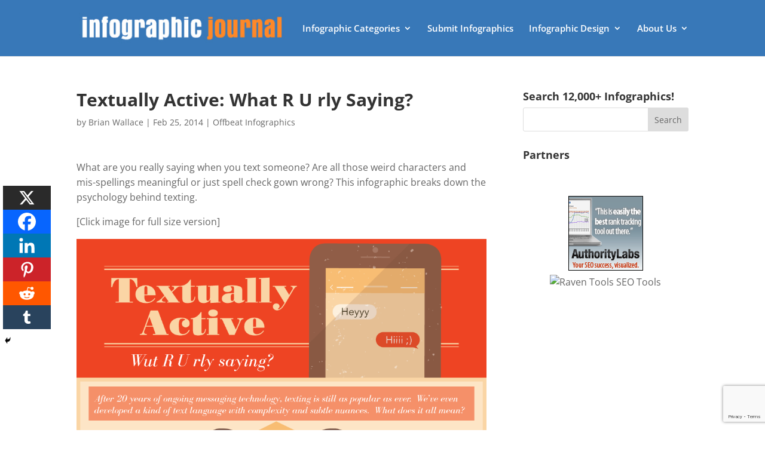

--- FILE ---
content_type: text/html; charset=utf-8
request_url: https://www.google.com/recaptcha/api2/anchor?ar=1&k=6Le4CKwbAAAAAIXNSfv0Bkpql5dWOUJY0mZTxh2n&co=aHR0cHM6Ly9pbmZvZ3JhcGhpY2pvdXJuYWwuY29tOjQ0Mw..&hl=en&v=N67nZn4AqZkNcbeMu4prBgzg&size=invisible&anchor-ms=20000&execute-ms=30000&cb=jbi9rah44ot6
body_size: 48691
content:
<!DOCTYPE HTML><html dir="ltr" lang="en"><head><meta http-equiv="Content-Type" content="text/html; charset=UTF-8">
<meta http-equiv="X-UA-Compatible" content="IE=edge">
<title>reCAPTCHA</title>
<style type="text/css">
/* cyrillic-ext */
@font-face {
  font-family: 'Roboto';
  font-style: normal;
  font-weight: 400;
  font-stretch: 100%;
  src: url(//fonts.gstatic.com/s/roboto/v48/KFO7CnqEu92Fr1ME7kSn66aGLdTylUAMa3GUBHMdazTgWw.woff2) format('woff2');
  unicode-range: U+0460-052F, U+1C80-1C8A, U+20B4, U+2DE0-2DFF, U+A640-A69F, U+FE2E-FE2F;
}
/* cyrillic */
@font-face {
  font-family: 'Roboto';
  font-style: normal;
  font-weight: 400;
  font-stretch: 100%;
  src: url(//fonts.gstatic.com/s/roboto/v48/KFO7CnqEu92Fr1ME7kSn66aGLdTylUAMa3iUBHMdazTgWw.woff2) format('woff2');
  unicode-range: U+0301, U+0400-045F, U+0490-0491, U+04B0-04B1, U+2116;
}
/* greek-ext */
@font-face {
  font-family: 'Roboto';
  font-style: normal;
  font-weight: 400;
  font-stretch: 100%;
  src: url(//fonts.gstatic.com/s/roboto/v48/KFO7CnqEu92Fr1ME7kSn66aGLdTylUAMa3CUBHMdazTgWw.woff2) format('woff2');
  unicode-range: U+1F00-1FFF;
}
/* greek */
@font-face {
  font-family: 'Roboto';
  font-style: normal;
  font-weight: 400;
  font-stretch: 100%;
  src: url(//fonts.gstatic.com/s/roboto/v48/KFO7CnqEu92Fr1ME7kSn66aGLdTylUAMa3-UBHMdazTgWw.woff2) format('woff2');
  unicode-range: U+0370-0377, U+037A-037F, U+0384-038A, U+038C, U+038E-03A1, U+03A3-03FF;
}
/* math */
@font-face {
  font-family: 'Roboto';
  font-style: normal;
  font-weight: 400;
  font-stretch: 100%;
  src: url(//fonts.gstatic.com/s/roboto/v48/KFO7CnqEu92Fr1ME7kSn66aGLdTylUAMawCUBHMdazTgWw.woff2) format('woff2');
  unicode-range: U+0302-0303, U+0305, U+0307-0308, U+0310, U+0312, U+0315, U+031A, U+0326-0327, U+032C, U+032F-0330, U+0332-0333, U+0338, U+033A, U+0346, U+034D, U+0391-03A1, U+03A3-03A9, U+03B1-03C9, U+03D1, U+03D5-03D6, U+03F0-03F1, U+03F4-03F5, U+2016-2017, U+2034-2038, U+203C, U+2040, U+2043, U+2047, U+2050, U+2057, U+205F, U+2070-2071, U+2074-208E, U+2090-209C, U+20D0-20DC, U+20E1, U+20E5-20EF, U+2100-2112, U+2114-2115, U+2117-2121, U+2123-214F, U+2190, U+2192, U+2194-21AE, U+21B0-21E5, U+21F1-21F2, U+21F4-2211, U+2213-2214, U+2216-22FF, U+2308-230B, U+2310, U+2319, U+231C-2321, U+2336-237A, U+237C, U+2395, U+239B-23B7, U+23D0, U+23DC-23E1, U+2474-2475, U+25AF, U+25B3, U+25B7, U+25BD, U+25C1, U+25CA, U+25CC, U+25FB, U+266D-266F, U+27C0-27FF, U+2900-2AFF, U+2B0E-2B11, U+2B30-2B4C, U+2BFE, U+3030, U+FF5B, U+FF5D, U+1D400-1D7FF, U+1EE00-1EEFF;
}
/* symbols */
@font-face {
  font-family: 'Roboto';
  font-style: normal;
  font-weight: 400;
  font-stretch: 100%;
  src: url(//fonts.gstatic.com/s/roboto/v48/KFO7CnqEu92Fr1ME7kSn66aGLdTylUAMaxKUBHMdazTgWw.woff2) format('woff2');
  unicode-range: U+0001-000C, U+000E-001F, U+007F-009F, U+20DD-20E0, U+20E2-20E4, U+2150-218F, U+2190, U+2192, U+2194-2199, U+21AF, U+21E6-21F0, U+21F3, U+2218-2219, U+2299, U+22C4-22C6, U+2300-243F, U+2440-244A, U+2460-24FF, U+25A0-27BF, U+2800-28FF, U+2921-2922, U+2981, U+29BF, U+29EB, U+2B00-2BFF, U+4DC0-4DFF, U+FFF9-FFFB, U+10140-1018E, U+10190-1019C, U+101A0, U+101D0-101FD, U+102E0-102FB, U+10E60-10E7E, U+1D2C0-1D2D3, U+1D2E0-1D37F, U+1F000-1F0FF, U+1F100-1F1AD, U+1F1E6-1F1FF, U+1F30D-1F30F, U+1F315, U+1F31C, U+1F31E, U+1F320-1F32C, U+1F336, U+1F378, U+1F37D, U+1F382, U+1F393-1F39F, U+1F3A7-1F3A8, U+1F3AC-1F3AF, U+1F3C2, U+1F3C4-1F3C6, U+1F3CA-1F3CE, U+1F3D4-1F3E0, U+1F3ED, U+1F3F1-1F3F3, U+1F3F5-1F3F7, U+1F408, U+1F415, U+1F41F, U+1F426, U+1F43F, U+1F441-1F442, U+1F444, U+1F446-1F449, U+1F44C-1F44E, U+1F453, U+1F46A, U+1F47D, U+1F4A3, U+1F4B0, U+1F4B3, U+1F4B9, U+1F4BB, U+1F4BF, U+1F4C8-1F4CB, U+1F4D6, U+1F4DA, U+1F4DF, U+1F4E3-1F4E6, U+1F4EA-1F4ED, U+1F4F7, U+1F4F9-1F4FB, U+1F4FD-1F4FE, U+1F503, U+1F507-1F50B, U+1F50D, U+1F512-1F513, U+1F53E-1F54A, U+1F54F-1F5FA, U+1F610, U+1F650-1F67F, U+1F687, U+1F68D, U+1F691, U+1F694, U+1F698, U+1F6AD, U+1F6B2, U+1F6B9-1F6BA, U+1F6BC, U+1F6C6-1F6CF, U+1F6D3-1F6D7, U+1F6E0-1F6EA, U+1F6F0-1F6F3, U+1F6F7-1F6FC, U+1F700-1F7FF, U+1F800-1F80B, U+1F810-1F847, U+1F850-1F859, U+1F860-1F887, U+1F890-1F8AD, U+1F8B0-1F8BB, U+1F8C0-1F8C1, U+1F900-1F90B, U+1F93B, U+1F946, U+1F984, U+1F996, U+1F9E9, U+1FA00-1FA6F, U+1FA70-1FA7C, U+1FA80-1FA89, U+1FA8F-1FAC6, U+1FACE-1FADC, U+1FADF-1FAE9, U+1FAF0-1FAF8, U+1FB00-1FBFF;
}
/* vietnamese */
@font-face {
  font-family: 'Roboto';
  font-style: normal;
  font-weight: 400;
  font-stretch: 100%;
  src: url(//fonts.gstatic.com/s/roboto/v48/KFO7CnqEu92Fr1ME7kSn66aGLdTylUAMa3OUBHMdazTgWw.woff2) format('woff2');
  unicode-range: U+0102-0103, U+0110-0111, U+0128-0129, U+0168-0169, U+01A0-01A1, U+01AF-01B0, U+0300-0301, U+0303-0304, U+0308-0309, U+0323, U+0329, U+1EA0-1EF9, U+20AB;
}
/* latin-ext */
@font-face {
  font-family: 'Roboto';
  font-style: normal;
  font-weight: 400;
  font-stretch: 100%;
  src: url(//fonts.gstatic.com/s/roboto/v48/KFO7CnqEu92Fr1ME7kSn66aGLdTylUAMa3KUBHMdazTgWw.woff2) format('woff2');
  unicode-range: U+0100-02BA, U+02BD-02C5, U+02C7-02CC, U+02CE-02D7, U+02DD-02FF, U+0304, U+0308, U+0329, U+1D00-1DBF, U+1E00-1E9F, U+1EF2-1EFF, U+2020, U+20A0-20AB, U+20AD-20C0, U+2113, U+2C60-2C7F, U+A720-A7FF;
}
/* latin */
@font-face {
  font-family: 'Roboto';
  font-style: normal;
  font-weight: 400;
  font-stretch: 100%;
  src: url(//fonts.gstatic.com/s/roboto/v48/KFO7CnqEu92Fr1ME7kSn66aGLdTylUAMa3yUBHMdazQ.woff2) format('woff2');
  unicode-range: U+0000-00FF, U+0131, U+0152-0153, U+02BB-02BC, U+02C6, U+02DA, U+02DC, U+0304, U+0308, U+0329, U+2000-206F, U+20AC, U+2122, U+2191, U+2193, U+2212, U+2215, U+FEFF, U+FFFD;
}
/* cyrillic-ext */
@font-face {
  font-family: 'Roboto';
  font-style: normal;
  font-weight: 500;
  font-stretch: 100%;
  src: url(//fonts.gstatic.com/s/roboto/v48/KFO7CnqEu92Fr1ME7kSn66aGLdTylUAMa3GUBHMdazTgWw.woff2) format('woff2');
  unicode-range: U+0460-052F, U+1C80-1C8A, U+20B4, U+2DE0-2DFF, U+A640-A69F, U+FE2E-FE2F;
}
/* cyrillic */
@font-face {
  font-family: 'Roboto';
  font-style: normal;
  font-weight: 500;
  font-stretch: 100%;
  src: url(//fonts.gstatic.com/s/roboto/v48/KFO7CnqEu92Fr1ME7kSn66aGLdTylUAMa3iUBHMdazTgWw.woff2) format('woff2');
  unicode-range: U+0301, U+0400-045F, U+0490-0491, U+04B0-04B1, U+2116;
}
/* greek-ext */
@font-face {
  font-family: 'Roboto';
  font-style: normal;
  font-weight: 500;
  font-stretch: 100%;
  src: url(//fonts.gstatic.com/s/roboto/v48/KFO7CnqEu92Fr1ME7kSn66aGLdTylUAMa3CUBHMdazTgWw.woff2) format('woff2');
  unicode-range: U+1F00-1FFF;
}
/* greek */
@font-face {
  font-family: 'Roboto';
  font-style: normal;
  font-weight: 500;
  font-stretch: 100%;
  src: url(//fonts.gstatic.com/s/roboto/v48/KFO7CnqEu92Fr1ME7kSn66aGLdTylUAMa3-UBHMdazTgWw.woff2) format('woff2');
  unicode-range: U+0370-0377, U+037A-037F, U+0384-038A, U+038C, U+038E-03A1, U+03A3-03FF;
}
/* math */
@font-face {
  font-family: 'Roboto';
  font-style: normal;
  font-weight: 500;
  font-stretch: 100%;
  src: url(//fonts.gstatic.com/s/roboto/v48/KFO7CnqEu92Fr1ME7kSn66aGLdTylUAMawCUBHMdazTgWw.woff2) format('woff2');
  unicode-range: U+0302-0303, U+0305, U+0307-0308, U+0310, U+0312, U+0315, U+031A, U+0326-0327, U+032C, U+032F-0330, U+0332-0333, U+0338, U+033A, U+0346, U+034D, U+0391-03A1, U+03A3-03A9, U+03B1-03C9, U+03D1, U+03D5-03D6, U+03F0-03F1, U+03F4-03F5, U+2016-2017, U+2034-2038, U+203C, U+2040, U+2043, U+2047, U+2050, U+2057, U+205F, U+2070-2071, U+2074-208E, U+2090-209C, U+20D0-20DC, U+20E1, U+20E5-20EF, U+2100-2112, U+2114-2115, U+2117-2121, U+2123-214F, U+2190, U+2192, U+2194-21AE, U+21B0-21E5, U+21F1-21F2, U+21F4-2211, U+2213-2214, U+2216-22FF, U+2308-230B, U+2310, U+2319, U+231C-2321, U+2336-237A, U+237C, U+2395, U+239B-23B7, U+23D0, U+23DC-23E1, U+2474-2475, U+25AF, U+25B3, U+25B7, U+25BD, U+25C1, U+25CA, U+25CC, U+25FB, U+266D-266F, U+27C0-27FF, U+2900-2AFF, U+2B0E-2B11, U+2B30-2B4C, U+2BFE, U+3030, U+FF5B, U+FF5D, U+1D400-1D7FF, U+1EE00-1EEFF;
}
/* symbols */
@font-face {
  font-family: 'Roboto';
  font-style: normal;
  font-weight: 500;
  font-stretch: 100%;
  src: url(//fonts.gstatic.com/s/roboto/v48/KFO7CnqEu92Fr1ME7kSn66aGLdTylUAMaxKUBHMdazTgWw.woff2) format('woff2');
  unicode-range: U+0001-000C, U+000E-001F, U+007F-009F, U+20DD-20E0, U+20E2-20E4, U+2150-218F, U+2190, U+2192, U+2194-2199, U+21AF, U+21E6-21F0, U+21F3, U+2218-2219, U+2299, U+22C4-22C6, U+2300-243F, U+2440-244A, U+2460-24FF, U+25A0-27BF, U+2800-28FF, U+2921-2922, U+2981, U+29BF, U+29EB, U+2B00-2BFF, U+4DC0-4DFF, U+FFF9-FFFB, U+10140-1018E, U+10190-1019C, U+101A0, U+101D0-101FD, U+102E0-102FB, U+10E60-10E7E, U+1D2C0-1D2D3, U+1D2E0-1D37F, U+1F000-1F0FF, U+1F100-1F1AD, U+1F1E6-1F1FF, U+1F30D-1F30F, U+1F315, U+1F31C, U+1F31E, U+1F320-1F32C, U+1F336, U+1F378, U+1F37D, U+1F382, U+1F393-1F39F, U+1F3A7-1F3A8, U+1F3AC-1F3AF, U+1F3C2, U+1F3C4-1F3C6, U+1F3CA-1F3CE, U+1F3D4-1F3E0, U+1F3ED, U+1F3F1-1F3F3, U+1F3F5-1F3F7, U+1F408, U+1F415, U+1F41F, U+1F426, U+1F43F, U+1F441-1F442, U+1F444, U+1F446-1F449, U+1F44C-1F44E, U+1F453, U+1F46A, U+1F47D, U+1F4A3, U+1F4B0, U+1F4B3, U+1F4B9, U+1F4BB, U+1F4BF, U+1F4C8-1F4CB, U+1F4D6, U+1F4DA, U+1F4DF, U+1F4E3-1F4E6, U+1F4EA-1F4ED, U+1F4F7, U+1F4F9-1F4FB, U+1F4FD-1F4FE, U+1F503, U+1F507-1F50B, U+1F50D, U+1F512-1F513, U+1F53E-1F54A, U+1F54F-1F5FA, U+1F610, U+1F650-1F67F, U+1F687, U+1F68D, U+1F691, U+1F694, U+1F698, U+1F6AD, U+1F6B2, U+1F6B9-1F6BA, U+1F6BC, U+1F6C6-1F6CF, U+1F6D3-1F6D7, U+1F6E0-1F6EA, U+1F6F0-1F6F3, U+1F6F7-1F6FC, U+1F700-1F7FF, U+1F800-1F80B, U+1F810-1F847, U+1F850-1F859, U+1F860-1F887, U+1F890-1F8AD, U+1F8B0-1F8BB, U+1F8C0-1F8C1, U+1F900-1F90B, U+1F93B, U+1F946, U+1F984, U+1F996, U+1F9E9, U+1FA00-1FA6F, U+1FA70-1FA7C, U+1FA80-1FA89, U+1FA8F-1FAC6, U+1FACE-1FADC, U+1FADF-1FAE9, U+1FAF0-1FAF8, U+1FB00-1FBFF;
}
/* vietnamese */
@font-face {
  font-family: 'Roboto';
  font-style: normal;
  font-weight: 500;
  font-stretch: 100%;
  src: url(//fonts.gstatic.com/s/roboto/v48/KFO7CnqEu92Fr1ME7kSn66aGLdTylUAMa3OUBHMdazTgWw.woff2) format('woff2');
  unicode-range: U+0102-0103, U+0110-0111, U+0128-0129, U+0168-0169, U+01A0-01A1, U+01AF-01B0, U+0300-0301, U+0303-0304, U+0308-0309, U+0323, U+0329, U+1EA0-1EF9, U+20AB;
}
/* latin-ext */
@font-face {
  font-family: 'Roboto';
  font-style: normal;
  font-weight: 500;
  font-stretch: 100%;
  src: url(//fonts.gstatic.com/s/roboto/v48/KFO7CnqEu92Fr1ME7kSn66aGLdTylUAMa3KUBHMdazTgWw.woff2) format('woff2');
  unicode-range: U+0100-02BA, U+02BD-02C5, U+02C7-02CC, U+02CE-02D7, U+02DD-02FF, U+0304, U+0308, U+0329, U+1D00-1DBF, U+1E00-1E9F, U+1EF2-1EFF, U+2020, U+20A0-20AB, U+20AD-20C0, U+2113, U+2C60-2C7F, U+A720-A7FF;
}
/* latin */
@font-face {
  font-family: 'Roboto';
  font-style: normal;
  font-weight: 500;
  font-stretch: 100%;
  src: url(//fonts.gstatic.com/s/roboto/v48/KFO7CnqEu92Fr1ME7kSn66aGLdTylUAMa3yUBHMdazQ.woff2) format('woff2');
  unicode-range: U+0000-00FF, U+0131, U+0152-0153, U+02BB-02BC, U+02C6, U+02DA, U+02DC, U+0304, U+0308, U+0329, U+2000-206F, U+20AC, U+2122, U+2191, U+2193, U+2212, U+2215, U+FEFF, U+FFFD;
}
/* cyrillic-ext */
@font-face {
  font-family: 'Roboto';
  font-style: normal;
  font-weight: 900;
  font-stretch: 100%;
  src: url(//fonts.gstatic.com/s/roboto/v48/KFO7CnqEu92Fr1ME7kSn66aGLdTylUAMa3GUBHMdazTgWw.woff2) format('woff2');
  unicode-range: U+0460-052F, U+1C80-1C8A, U+20B4, U+2DE0-2DFF, U+A640-A69F, U+FE2E-FE2F;
}
/* cyrillic */
@font-face {
  font-family: 'Roboto';
  font-style: normal;
  font-weight: 900;
  font-stretch: 100%;
  src: url(//fonts.gstatic.com/s/roboto/v48/KFO7CnqEu92Fr1ME7kSn66aGLdTylUAMa3iUBHMdazTgWw.woff2) format('woff2');
  unicode-range: U+0301, U+0400-045F, U+0490-0491, U+04B0-04B1, U+2116;
}
/* greek-ext */
@font-face {
  font-family: 'Roboto';
  font-style: normal;
  font-weight: 900;
  font-stretch: 100%;
  src: url(//fonts.gstatic.com/s/roboto/v48/KFO7CnqEu92Fr1ME7kSn66aGLdTylUAMa3CUBHMdazTgWw.woff2) format('woff2');
  unicode-range: U+1F00-1FFF;
}
/* greek */
@font-face {
  font-family: 'Roboto';
  font-style: normal;
  font-weight: 900;
  font-stretch: 100%;
  src: url(//fonts.gstatic.com/s/roboto/v48/KFO7CnqEu92Fr1ME7kSn66aGLdTylUAMa3-UBHMdazTgWw.woff2) format('woff2');
  unicode-range: U+0370-0377, U+037A-037F, U+0384-038A, U+038C, U+038E-03A1, U+03A3-03FF;
}
/* math */
@font-face {
  font-family: 'Roboto';
  font-style: normal;
  font-weight: 900;
  font-stretch: 100%;
  src: url(//fonts.gstatic.com/s/roboto/v48/KFO7CnqEu92Fr1ME7kSn66aGLdTylUAMawCUBHMdazTgWw.woff2) format('woff2');
  unicode-range: U+0302-0303, U+0305, U+0307-0308, U+0310, U+0312, U+0315, U+031A, U+0326-0327, U+032C, U+032F-0330, U+0332-0333, U+0338, U+033A, U+0346, U+034D, U+0391-03A1, U+03A3-03A9, U+03B1-03C9, U+03D1, U+03D5-03D6, U+03F0-03F1, U+03F4-03F5, U+2016-2017, U+2034-2038, U+203C, U+2040, U+2043, U+2047, U+2050, U+2057, U+205F, U+2070-2071, U+2074-208E, U+2090-209C, U+20D0-20DC, U+20E1, U+20E5-20EF, U+2100-2112, U+2114-2115, U+2117-2121, U+2123-214F, U+2190, U+2192, U+2194-21AE, U+21B0-21E5, U+21F1-21F2, U+21F4-2211, U+2213-2214, U+2216-22FF, U+2308-230B, U+2310, U+2319, U+231C-2321, U+2336-237A, U+237C, U+2395, U+239B-23B7, U+23D0, U+23DC-23E1, U+2474-2475, U+25AF, U+25B3, U+25B7, U+25BD, U+25C1, U+25CA, U+25CC, U+25FB, U+266D-266F, U+27C0-27FF, U+2900-2AFF, U+2B0E-2B11, U+2B30-2B4C, U+2BFE, U+3030, U+FF5B, U+FF5D, U+1D400-1D7FF, U+1EE00-1EEFF;
}
/* symbols */
@font-face {
  font-family: 'Roboto';
  font-style: normal;
  font-weight: 900;
  font-stretch: 100%;
  src: url(//fonts.gstatic.com/s/roboto/v48/KFO7CnqEu92Fr1ME7kSn66aGLdTylUAMaxKUBHMdazTgWw.woff2) format('woff2');
  unicode-range: U+0001-000C, U+000E-001F, U+007F-009F, U+20DD-20E0, U+20E2-20E4, U+2150-218F, U+2190, U+2192, U+2194-2199, U+21AF, U+21E6-21F0, U+21F3, U+2218-2219, U+2299, U+22C4-22C6, U+2300-243F, U+2440-244A, U+2460-24FF, U+25A0-27BF, U+2800-28FF, U+2921-2922, U+2981, U+29BF, U+29EB, U+2B00-2BFF, U+4DC0-4DFF, U+FFF9-FFFB, U+10140-1018E, U+10190-1019C, U+101A0, U+101D0-101FD, U+102E0-102FB, U+10E60-10E7E, U+1D2C0-1D2D3, U+1D2E0-1D37F, U+1F000-1F0FF, U+1F100-1F1AD, U+1F1E6-1F1FF, U+1F30D-1F30F, U+1F315, U+1F31C, U+1F31E, U+1F320-1F32C, U+1F336, U+1F378, U+1F37D, U+1F382, U+1F393-1F39F, U+1F3A7-1F3A8, U+1F3AC-1F3AF, U+1F3C2, U+1F3C4-1F3C6, U+1F3CA-1F3CE, U+1F3D4-1F3E0, U+1F3ED, U+1F3F1-1F3F3, U+1F3F5-1F3F7, U+1F408, U+1F415, U+1F41F, U+1F426, U+1F43F, U+1F441-1F442, U+1F444, U+1F446-1F449, U+1F44C-1F44E, U+1F453, U+1F46A, U+1F47D, U+1F4A3, U+1F4B0, U+1F4B3, U+1F4B9, U+1F4BB, U+1F4BF, U+1F4C8-1F4CB, U+1F4D6, U+1F4DA, U+1F4DF, U+1F4E3-1F4E6, U+1F4EA-1F4ED, U+1F4F7, U+1F4F9-1F4FB, U+1F4FD-1F4FE, U+1F503, U+1F507-1F50B, U+1F50D, U+1F512-1F513, U+1F53E-1F54A, U+1F54F-1F5FA, U+1F610, U+1F650-1F67F, U+1F687, U+1F68D, U+1F691, U+1F694, U+1F698, U+1F6AD, U+1F6B2, U+1F6B9-1F6BA, U+1F6BC, U+1F6C6-1F6CF, U+1F6D3-1F6D7, U+1F6E0-1F6EA, U+1F6F0-1F6F3, U+1F6F7-1F6FC, U+1F700-1F7FF, U+1F800-1F80B, U+1F810-1F847, U+1F850-1F859, U+1F860-1F887, U+1F890-1F8AD, U+1F8B0-1F8BB, U+1F8C0-1F8C1, U+1F900-1F90B, U+1F93B, U+1F946, U+1F984, U+1F996, U+1F9E9, U+1FA00-1FA6F, U+1FA70-1FA7C, U+1FA80-1FA89, U+1FA8F-1FAC6, U+1FACE-1FADC, U+1FADF-1FAE9, U+1FAF0-1FAF8, U+1FB00-1FBFF;
}
/* vietnamese */
@font-face {
  font-family: 'Roboto';
  font-style: normal;
  font-weight: 900;
  font-stretch: 100%;
  src: url(//fonts.gstatic.com/s/roboto/v48/KFO7CnqEu92Fr1ME7kSn66aGLdTylUAMa3OUBHMdazTgWw.woff2) format('woff2');
  unicode-range: U+0102-0103, U+0110-0111, U+0128-0129, U+0168-0169, U+01A0-01A1, U+01AF-01B0, U+0300-0301, U+0303-0304, U+0308-0309, U+0323, U+0329, U+1EA0-1EF9, U+20AB;
}
/* latin-ext */
@font-face {
  font-family: 'Roboto';
  font-style: normal;
  font-weight: 900;
  font-stretch: 100%;
  src: url(//fonts.gstatic.com/s/roboto/v48/KFO7CnqEu92Fr1ME7kSn66aGLdTylUAMa3KUBHMdazTgWw.woff2) format('woff2');
  unicode-range: U+0100-02BA, U+02BD-02C5, U+02C7-02CC, U+02CE-02D7, U+02DD-02FF, U+0304, U+0308, U+0329, U+1D00-1DBF, U+1E00-1E9F, U+1EF2-1EFF, U+2020, U+20A0-20AB, U+20AD-20C0, U+2113, U+2C60-2C7F, U+A720-A7FF;
}
/* latin */
@font-face {
  font-family: 'Roboto';
  font-style: normal;
  font-weight: 900;
  font-stretch: 100%;
  src: url(//fonts.gstatic.com/s/roboto/v48/KFO7CnqEu92Fr1ME7kSn66aGLdTylUAMa3yUBHMdazQ.woff2) format('woff2');
  unicode-range: U+0000-00FF, U+0131, U+0152-0153, U+02BB-02BC, U+02C6, U+02DA, U+02DC, U+0304, U+0308, U+0329, U+2000-206F, U+20AC, U+2122, U+2191, U+2193, U+2212, U+2215, U+FEFF, U+FFFD;
}

</style>
<link rel="stylesheet" type="text/css" href="https://www.gstatic.com/recaptcha/releases/N67nZn4AqZkNcbeMu4prBgzg/styles__ltr.css">
<script nonce="14bIFnecYnnir5wrgLlxpA" type="text/javascript">window['__recaptcha_api'] = 'https://www.google.com/recaptcha/api2/';</script>
<script type="text/javascript" src="https://www.gstatic.com/recaptcha/releases/N67nZn4AqZkNcbeMu4prBgzg/recaptcha__en.js" nonce="14bIFnecYnnir5wrgLlxpA">
      
    </script></head>
<body><div id="rc-anchor-alert" class="rc-anchor-alert"></div>
<input type="hidden" id="recaptcha-token" value="[base64]">
<script type="text/javascript" nonce="14bIFnecYnnir5wrgLlxpA">
      recaptcha.anchor.Main.init("[\x22ainput\x22,[\x22bgdata\x22,\x22\x22,\[base64]/[base64]/[base64]/[base64]/[base64]/UltsKytdPUU6KEU8MjA0OD9SW2wrK109RT4+NnwxOTI6KChFJjY0NTEyKT09NTUyOTYmJk0rMTxjLmxlbmd0aCYmKGMuY2hhckNvZGVBdChNKzEpJjY0NTEyKT09NTYzMjA/[base64]/[base64]/[base64]/[base64]/[base64]/[base64]/[base64]\x22,\[base64]\\u003d\\u003d\x22,\x22wo07JsK6cVIdEMKeQMO5woYnXsK+Qh3CicKdwrTDrMOaJ8O5QQTDm8Kmw5rCsSXDscKmw4dhw4o/woHDmsKfw4wXLD8BeMKfw54Uw6/ClAMYwr44Q8Ofw68YwqwlLMOUWcKUw7bDoMKWUMKmwrABw4PDgcK9MjczL8K5IhLCj8O8wrp1w55FwrQkwq7DrsOIa8KXw5DCn8Kbwq0xYWTDkcKNw4fCq8KMFB9Ww7DDocKHLUHCrMOWwobDvcOpw5XCksOuw40tw6/[base64]/DoMOHwrwSWRLDhhwMIcOwSsO4w68TwrrCpsOxK8ORw67DgWbDsS/ColbCtEDDvsKSBEnDkwpnHkDChsOnwpDDh8Klwq/Ck8OdwprDkDtHeCxDwrHDrxljSWoSGWEpUsOawrzClREzwo/Dnz1kwopHRMKcHsOrwqXCgsODRgnDm8KXEVIqwpfDicOHYgkFw49Jc8Oqwp3Dv8O5wqc7w6lrw5/Cl8KbGsO0K20yLcOkwpwzwrDCucKfXMOXwrfDjlbDtsK7ccKYUcK0w4pLw4XDhRB6w5LDnsO1w5fDklHCkMOddsK6MX9UMwI/ZxNGw4toc8KpIMO2w4DCl8O7w7PDqwvDhMKuAlnCmkLCtsO5wp50GwcKwr10w75ow43CscOkw5DDu8KZQ8OiE3U+w4gQwrZYwo4Nw7/DucOxbRzCkcKnfmnCqibDswrDkMOlwqLCsMOMe8KyR8Orw68pP8OtIcKAw4MUfmbDo0bDn8Ojw53DulgCN8Khw6wGQ3IDXzMTw7HCq1jCg2IwPmfDqULCj8KVw4vDhcOGw63Ci3hlwo7DikHDocOcw57DvnVKw59YIsOow4jCl0kQwp/DtMKKw75jwofDrk/Dtk3DuF/CmsOfwo/[base64]/Dt0hww4M7w4MQJ8Kew7IQw7pKw6/[base64]/Ci2PDnxAGw7wJNMOXFsKSEDTDviHDmcOnwqTDvcKtSikWbFhmw6Axw40LwrLDrMOxNk7CpsKAw5NvNAtkw4h2w7DCrsKuw5MaIcOHwqDDhCDDnCZuJ8Oqwr5zUMKNS2XDnsKowoVfwoXClsK2bxDDhsO/w5xaw4g9wp/CkR8cUcKrJQNBfmrCtcKfDR8AwrDDgsKeCMOTw7/Cvz4INcKAV8Kzw4/CpEYkYlrCohJ2TMKIP8Krw714BQXCiMOLS340ZhUrdD1LMcOSPGbDlDbDtUBywqHDlnYsw55dwqPCqXrDrTNbKSLDocOsZDHDk3stw73DhnjCqcOuT8KwDSMkwq3CmF/DoUkFwqLDvMOdLMOWFMOVwrXDocOpJxFDM0rCn8OoHCzDtsKfEcKkXsKVV3/CuV5mwrzDhS/ChH/[base64]/CuxTCksOYw5/DiiTDscOEw7lHVznCnklKPnTCucKqX0BKw5DCgcKMdndOYcKham/Dt8K1bk7DnMKcw5h+B0xfPcOsM8K/Az9RHWDCgnDCpCw4w5XDrsKkwol+eSvCqXxeHMK/[base64]/[base64]/CmMOww7PDqj4qeEc9F8KxwpYTwrZMw6PDoEs1Bw/DkT3DmMK8GCTDlMKww6Uzw5JUw5Urw4McA8KTUEMELsODwqrCszUDw6HDqsOLwoltcMKyF8OHw55TwpLCgBHCvMK2w7bCqcOlwrlGw7HDqMOibzh3w4HDn8OAwottcsKPTx0ww5Usb2TDlsKRwpRdQMK4USdTw7HDuXN/[base64]/GTzDpUVaw4EYwpPCu8KIw5zCszNwG8KQwqvCpMKkOcOWLsO7w4RGwrvCisOmTMOnQMK2RsK2czzCtTAOw57Dk8Kqw57DqBvCgsOyw4NyClTDhE5rwqVVe0XCigDDrcKlQwF0CMKQCcKAw4zDolh3wq/Cry7Dgl/DjsOWw5hxLGPDr8Opajojw7c/woQfwq7CkMOeWlk8wqTCs8Kjw5AtT37DlMOOw5DCm2Qww6DDp8KLExdBe8ONFsOOw5vDsijDjsO0wr3CkcOABMOQGcKgX8KOw4/CuVDDv2xawqbCp0RMAA5+wqcgRG0gwrHCn0nDtMKADsOcbMOcX8OmwofCsMO9RMOfwqTCrsOSXcOjw5LDo8KLLxzDqzbDr1vDuAlkVFcCwpLDlxDDp8OPwr/DrsK2wrdhPMOQwpdMTG5XwpZ3w55zwqHDmEYWwo/ClBRSQcO5wozCjsODb0/CjMO7L8OfXcKONwguXW7Cr8OrRMKBwopWw6rClR9Qwpkzw5TDgsKVS2drcTAdwqbDjiDCoUXCklvDmcOiMcKQw4DDjX3DvMKwRU/DlyNWw6ZgX8K+wpHDvMOCAcO2w7HCoMKfI3vCgSPCvjDCvDHDiC8xwo8gZcKmdsO+w6g8c8KVwrzCvsK8w5QRFHTDksKHHGplJcONecOJWD/Dg0vCs8OMw6wlBkDCuClQwpAWP8Kwamddw6XCsMOrB8KowqbDkycCDMKAcFw3V8KRcBDDgcKHaVrDiMKlwqFcZMK5w7XDu8KnIyRUPxvDvwosS8KdMz/CrMOdw6DCqsOKMcO3w7R1UMOIS8KTdEUsKgbDqyB5w6sMwqbDqcOUUsOEU8ODAmRkdEXCizwiw7XCr0fCqX9mbkMow6NGW8K5w5cDXQbCuMOVQcKhCcOhOcKMWF9pZCvDl2HDi8OsQsKsWMOkw4vCoE3CiMKnWncdVWzDnMKQdSpRI24QZMK3woPDt0zCgj/Clk1uwpEBw6bDhinDmmpIXcOxwqvDtmPDkcOHAyvCoX5ow6nDoMKGwpBCwrcuQcO9wqvCjcKtHjx7UB/CqAE8wpQmwrpVRcKYw4vDj8O4w40Awqh1cXsQVR/DksOpP0fDqcObc8KkSznCn8KZw6TDm8O0E8KSwoc6flFJworDpsOaAVDCoMO8w7/CvMOzwpsnN8KnTn8BPmlfFcObVMKTbsOURSDCkhHDpsOAwr1HWnvDtMOGw5bCpDtfUcOYwoBew7VTw44fwqPCsk0GWQjCjkvDqMOeeMO9wp5wwoXDpcO0wpTCi8OdEl9tRHfDkgItwo/[base64]/wp7Cnz7Cvn0Ww6HDhh0kwoRjSQrCpcKKwrXDgmnCj0vCusK2wqhdwqU2wrYcwqsuw4XDmy4SNMOJSsONw6LCoy9Lw5kiwpgPMsK6wq3DlG/DhMKFFsOVbMORwpjDrU7Cvi5IwrrCosO8w6EmwrZqw7/CjMOSbQDDgmhqH07Cly7CsQzDsRlOOTjCusKEdxpGwrLDmh/[base64]/dcOKIgvDpQMMwq7CiXLCisOVw5zCjGVfFjDCt8KHw4BNVsOUwpJNwr/Cr2DDgA1Qw48lw6B/wqXCuS1Uw5AiDcKfYzlMfiXDusOFORjCnsOlwq9mw5Vzw73DtMOGw5MdSMO+w4IseQ/Dn8KSw7QVwqQlNcOgwotCMcKHwpfCmkXDrjTCscOdwqtwd306w5AlbMOhNiIhwrVUTcKPwozCiT9VEcKFGMOoZMK2TcO/CAXDuGHDoMKPVMKiNEFEw4JfHz/[base64]/FRPDvsOnDcOQGMKLwpfCszJ1XMKswrt0w5bCnyBkd8ORwoAvwoXDoMK9w7J8wqI9IUhtw44pPiLDrMK7w4k9w4zDoAIMw6oaUQ9PW3DCghllwqbDlcKUd8KaCMOJVlTCjsKKwrTDpsO/w6gfwo5dE3/CohDDok5awofDozg+KVzCrkVNaUArwpPDjcOsw6drw5bDlsOOAsOfRcK4AsKlZmwJwqnCgjPCigvCpw/CjEXDusKOKMKQAWlmXhJuFMOewpBZw6plTMKEwpDDuHM7WTsTw7bDixwSXz7CszJmwq7Cgxc0MMK5a8KqwpDDilFAwrwKw4/CkMKIwpLCuzU1w59Uw4lDwofDozx+w7oHQwIQwrcUNMOsw6XCr3NNw6QwDMKFwpXDl8OXwrTDpmBebmhWSAfCmsOjTDjDti9nfsO4eMOlwqszwo7Ci8OuWWA5b8KRXcOzRsOqw5INwrDDvsK4OcK2NcObw4RvUGZbw5s8wptXdSIDO1/CscK5N2jDlMK0wr3CqxfDnsKPwpbDshk7fjAGw6PDu8ONKUcfwqJeCAIxWRPDnhR/[base64]/DtxdMb3fCqsOqwq3CjsKMwqtLK8OsQEzDrFvDnkUOw5kJcMKvWCFWwqsjwr/[base64]/wpPDmgjDn8O1PjPCllUsexHCoMOiacKIw4cTw7rDqsOcw4vDhsKnR8Kawodww7XDpy/DtMO1w5DDtMKawoQ1wqpSZ2kTwrQYMMOOOMOHwr0/[base64]/Dt8OnNQ8Jwok4wpxqRBLDuz7DrMK6w4skw4rDoUMcw6o1wplyOWLCo8KLwp8bwowNwopVw4hMw5hmw7E4awA1wq3CjC/DmMOawpDDj0kAIcO1w4/DicKzbE8WSW/Cg8K/PXTDj8OxXMKtwqrCoyclHcK3wrp8CMK/w7J3dMKmCcK1XlVzwo/Dk8OSwrbCjV8BwoBbwrPCvRrDs8KcR0Fow5N/wrxTHRPDkMOyU2jDj2gTwppPwq0AR8OsESdMw7PDtcKqL8Kkw5Rmw7VmbC8MfTDCsGYkHsOgWArDm8OEQMKjCnQNdMOqNsOow7/CmhvDlcOiwpkrw6hPMhlEw5zCrG4XFsOSw7cfwqvCicOeIXAsw5rDmGx5wr3DmTtxPVHChGrDmsOMVkIWw4DDosOyw4MEwoXDmUbCvk7Cj3/Cp3wHZyLDmMKow617NMKZGiZtw6wyw5s2wqfDqC00HsOlw6nDpsK0wqzDhMKII8KUG8OUAcOcRcK+HMKZw7/[base64]/CuQ0fw4gIw4DDvMKpw5rChMKJw6fColDCv8KkXlbCjcOMeMKKwrQlEcKpc8O8w5EJw6slLznDkQrDiHMGbMKKWGXCug/DgVVcey5Ww4EGwoxowoIMw7PDjkDDusK1w74tUsKDfkLCpSkrwqbDgMO8fEZXScOWHMOGTkjDmMKICABEw7sbEMKKTsKQGl88EsK4w5bCkVFTwrd6wr3CjGrDoiXChxZVQFrCk8KRw6LDssKTNV7CsMOpEhQnJCEjw7fCvcKAXcKDDT/CscOsSilEQSUaw7w6f8KTwobCssOdwoV+RMO/[base64]/[base64]/w6VjYSkuwp4belrDmSrDt8O1w7rDlsKfwowywo5ow7pwccObwoYrwq/Dv8K5w69Yw5DCmcK7BcOcX8OfXcK3Fit4woIzw6ckDcKbwp99bA3DnMOmDcOLeVXCnsOmwoHCkXzCrMKLw781wr5nwodsw77Cmys3BsKJf0tSM8K4w5pWHwJBwrvCoBbCkwVkwqHDqU3Crg/Co0FfwqELwoDDrjpOKHDDuFXCs8KPw79Zw5FjMMKOw6rDvCDDjMOfw4UEw7LCksK/wrPCvBrCq8Oyw6ZLYMOCVwfCh8Ohw7x/[base64]/DqCfDsQPCqzvCiW3DoB0AwrjDtsOPRsKgwr4XwoR8wpTCgMK2EGd9Ki8dwr/DpcKDwpIgwpnCtybCsEAsHm7Ch8KBGjzDoMKLIGzDuMKGTFXChGnDlsKXMX7Dih/DjcOgwoEvLcO3IHNtw6VRwr/[base64]/[base64]/Dg8OjwrDDpTssAcOnwovCqsKKw6Mgw6Rqw6MswpPDpsOmYcOIP8OCw4QQwr8SAsKIKmkdw6fCtTsFwqTCqDZAwqLDilfChXYRw7TDsMKhwqZPHQ/Dq8OgwpktD8OBc8O/w4ZUE8OkMhAbU3DDpsOPcMOdO8KpGANfdMK7M8KaWU1KLmnDgMO6w4ZsYsOERRM8Qnd5w4zCjsOyckvDki3DkwHDsT/CmsKBw5EsacO9wp/CiRLCt8OpTQbDm3kFFiB8TcK5QMK+Bx/[base64]/CsigPAgd8LMKnGj3CvsKRUXzDscKow67CocKnw4bCsMKGUsKvw7/Co8OUf8KWA8K+woUQUUzCpU0ScsO5w5/[base64]/Dp2tCwrDCqiAUw7rDlMK+w7PDozHCpcO2w4l/wpvDgXTCmsK7LVw8w5rDlGrDgsKrdcKGeMOqMSLCslF0RsKxdcO3WErCvMODw7xnCnrDlRopRsOHw7DDisKFPMOaEsOKCMKaw7vCinTDuCnDncKgQMKnwpdgwpbDngo6YE/DvQ3Cg1BVXEZjwpjDn3TCicOMFBPDhsKNW8KddMKCYXbChcK/wrLDlsKmFWDClWPDvE0tw4LCo8KLw7TCscKXwplYGSvChsK6wodTNsO9w6HDiS/CusOmwoPCknlwTcOdwrkzEsK+wqPCs3hvHVDDs1A5w7fDgcOIw5QqcgnCvlJTw4LCu3EnJmXDuWVKe8OswrxGUcOWdRpsw5TCusKww7rDgsO5w7/[base64]/DoEvClC/DvcKmZGIww5/CuMOtUzbDvcOTQ8OXwp47csOVw4ktSHNfeRQewq3Cm8Ovc8KLw4PDv8OYW8Osw4JLCcOZIkDCjU/Dvi/CrMONwojCoCgAwoxdD8OAbMK/FsOCQ8KaRQ/DqcOvwqQCPCjDgQ9Pw7PCrg4gwqt7fSRWw5IGwoZ1wqvCqMOfUsKQThgxw5gDBsK6wqzCkMOaa0XCmD4Iw5oDwpzDncOvMi/CksO6QQXDqMKswoPDtsK/[base64]/[base64]/woNfw63CscOfP3oGOsKoBcO5wrXCilHCv8KWw4jCpMOxNsO6wo3Dn8KrPjHCvsKcIcKTwpYlK0IAXMO/w6RjAMO8wrDDpCjDjcKubDLDuErCu8KcI8K0w5XDosKMw69Dw4Ajw7N3w5pUwqrCmHUMw73CmcOAVX55w74dwrs8w7ULw4UgFcKEwr3CrgdjJMKSBsO7w4zDg8KJFw/CpF3CrcKZGsKnWmPCvMO/w4rDtMOQZnvDtEcfwpsxw4jCgFBSwo1tGwDDkcKjO8OUwoXCqQMWwqIbCRHCpA/[base64]/ChmXCmX1aEsK3fsOnAm5SLhHCkXFmw6AVwoLDvEkqwq1uw4p5QBLCrcK3w5rDpsKTb8OiOcKNdkzDr0rDhmHCi8KnEVfCgsKwKjc+wrvCszDCtcKuwoHDoCzCi2YBwqJGbsKbVwoaw4AUFRzCrsKZwrBLw745Ui/Dl2g7wpoMwrLCt23CpcKZwoVxCUbCtCDChcOyU8OEw7Z2wroAF8OKwqbDmHLDoUHDtsKJdMOocljDoEkmDMOZGyQ+w4LDqcOPXjLCrsKLw6cbHzTDu8K/wqPDp8OQwpQPBWjCjlTCjsK7EGJrSsONDsKfw7zCqcKwRA8jwoYcw4/ChcOIRsKVXcK/[base64]/I8OuAcKqw6BmGlvCj3R1NsOUw6twwoLDs2rCiGbDi8Onw4DDk2jCmMK1wp/DssKCQ2JzOMOew4nDrsOnF2jDtnHDpMKRVV/DqMK3TMOEw6TDjFvCjcKpwrLCtQ0jw5w/w7vDk8OVwonCrDZTIT7Ci33DpcKQecKTEAdpEiYfXsKLw5R6wpXCpmEPw6dPwoIRb1Jzw51zRl7Cmj/[base64]/w47Dv8Kdw4/ClMOEwoHCssO4dU/Dp8OTLsOhwpLCsEVxH8OjwpzCrcO/[base64]/DssOAw63Djy3DmMOqASrDiMKTI8KJFsKVwr7CplfDosKpw6vDrA3Do8OxwprCq8Ojw4Rcw74nbsKueQ3CgsOGwpjCk0XClsO/w4nDhCc0HsOpw5zDgynCmiPCksKQLBTDoSDDjMKNH2zClkM2bsKYwpHCmRUyfAvCgMKEw6MzZlQ8wrTDpCTDi2pdJ3dIw43Cgyk8RmBtFyjCk0RBw6zDrE/[base64]/wrLDqsKXwqYPYVIAZW8aw4zCkQoEEcObTF/Dp8KbdGzDk3LCuMOUwqZ8wqTDg8O7woM6W8K8w6IZw43Cs2PCkMO/wooRacO8YgPDpMOySQBNwqBLWzLDqcKUw6vDmsOzwqgbb8K9PCt2w54Owqg1w67DjHkmbcO/w47CpcO6w4PClcORwq3DrR0ewozDlsOdw6haV8K+wodRwo/[base64]/wpV+UcOuCcOPbcKLw6ReABITcsK2W8Ozw7TCnWpUeX3DucOEZyxJRMOrVcOID011B8KAwrh7wrVSNmPCmWwLwpbDmDFMWhJHw4/DssKZwo8sKGDDo8K+wo8RSRd5w6APwo9TIcKQTw7CvMOPwpnCtzk5CMOTwqM6wq0we8KTA8OtwpB5VEImBcKwwrzCqi/Cji4VwpFYw7LCmcKdwqdsRBTCpndZwpE0w7PDiMO7U2Ayw67CgEMYWzEow4DCncKaNsODwpXDhsK1wqPCrMK7wrwDwpZXLABmQ8OdwoHDuQcRw7DDt8KHTcKcw4rDmMKSwoLCscKqwp/DrcK6w7jCjBbDlk7Cg8KSwptZX8OQwoNvEjzDlRQhJAnCvsOjQcKWDsOvw7fDk2NMX8OsNHjDscOvfsO6wo80woV4wo4kDcODwpcMbsOPSGhsw6hOwqbDpBXDjhoTFnjCikDDthVMw6Q7w7rCi142w5/[base64]/J0ciY1TChMO9w5QkwqMFwq4hPMK0wozDlDxBwq4+OW5XwrdHwrpOAMKlMMODw4bCrsOAw7JLwoTCpcOxwrXCrsOodS7DoC3DvQkhUhV5CGXDpcOIYsKwW8KbAcO6M8KyYcOuGsKuw4vDhFFyUcKfR0s+w5TCoR/CtMKqwrnClj/DhTV+w6ACwozCoGQywp7Cv8KhwrHDhknDpF7DtBfCmUk/w5HCkk0QL8K0XjPDisOZL8KHw7TCuCo9c8KZEkLCj2XCuxEYw49Dw6LCsgXDpV7Drk/[base64]/wqE9wpNNfsOAw5tPK11zDCXDqmnCq8OCw6PChB3DoMKoGS3DssKCw57CisOPw63Cv8KFw7EkwowMwoZXShZpw7UtwrIPwqTDhw/[base64]/CvsOZHynDmcKgw6pYOBzDpsOowrbCqm7CjFrDp8KWGW/DgiVLBFjDoMKmwpzCj8KXOMODMxEtw6Yqw6HDk8Ouw6nDgHAvWWw5MhNNwp5rwq4xwo86HsKsw5VvwqAewo/CuMO1N8KwOxs7aT/DlsOUw6kbEcKMwqVyQ8K0wrhvWcOVE8OGVMOKB8KUwojDqgzDgcKdeElwe8ONw6Bwwo/DtUxSb8KGwqVQG1nChzgBFhgYaQzDi8Kgw4TCrGDCjMKLwpxCw6cCwo51D8OJw6h/w5gZw6XCjWcceMO2w5UWw7h/[base64]/YcKsax3CjhMYaQFUw7nCgcOpfsKGIiLDocKRasOXw4F0wp/CkVfCgMOCwp/CtAjDusKXwrLDmUHDlmbDlMKMw5DDnsKuYsOXDMK1w6dzOsKJw54hw4bClMKRecOkwofDikxRwqLCtRcXw6IrworCjQoDwq/DrsKRw5ZrKcKQW8K7Qj/CjTUICHAGR8OSIsKgwqsOZVTCkiHDiC7CqMOVwrbDuVkAwp7DvC7CmCTCt8K9CcOmcsK0wq/DhsOwUsKGw57Cu8KNFsK1w4Nkwrk3AMK7NMKifMOqw5AAWkbCmcOVw4/DrGR8E0TDicOXd8OGwqFdAMKjw5TDgMOnwpnDscKqw7TCqQrCi8O6WcKUBcKBWsK3wo4VEMOkwo8vw5xqw7Q3eWXDhsKTacOSIwzDg8OIw5bCv1YvwowZLVkuwpnDtxTCt8K6w7kdwoN/O3fCj8OQbcO8ehUsfcO8w47ClX3DtA/Cs8KkWcOpw6l9w6bCuyJyw5cPwrDDlsOXRBEew5NnbMKqUsOrHBJkw4rDqsK2RwN4woLCj0Evw5BgHcK/wo4QwoJiw4ATCMKOw7wlw6IkWyx7bsOAwrwcwoDCtDNVNXDDlzAFwr7Di8OqwrUuwq3Cp1dlf8O2VcKFd0w1wrgJw6nDicOKB8OKw5cKwpolW8O5w7M2WFBED8KAa8K2w6PDtsKtBsOeX3zDuC4iKCsHAzVZw6vDssOYP8KMZsKow4DDuGvDnU/CqF1uw75LwrXCuU9eLDFHUcOncUVaw5PDiHfDqcKqwqN2wonCgsKFw6HCrsKNw50MwqzChnRIw63CrcKlw6zCvsObwqPDkwYPwoxSw43DksOtwr/DuV3CjsO0wrFcMxw6RXrCrG0QXjnCq0TDvyh5XcKkwoHDhH/Cp39MYsK0w7JNU8K7PQrCqMOawphzK8OBIw7CrcOYwrjDjMOUwrzCrA3CgwwuSxYywqLDtMO/ScKebkADLsOlw65lwoLCs8ORwo3Dh8KlwofCl8KqD1vCpAIBwrUWw6zDmsKDQi3CnSIIwowQw5vDjcOsw5LCnHsfwrDClgkNw79pL3TDnsKow7/CqcOoEx9ncW9rwobCkcOifH7DuBpPw4LCoHdkwoHDksOxambCggHCilvCrSPCtsKQcsOTwqI+BcO4R8Ofw75LT8Omw6g5G8O/w50kWBjDk8OrScOzw6MLwodrIsOnwpDDqcOUw4bDn8KleUZqWgIew7FSEwrCs0F+wp/[base64]/w68nEMOFwp8lw6TCoinCvSV7w5bCrcOjwrotw4IXJsOewrcZDAlrUcK+WjDDvwLCtcOKw4RuwqVMwpjClXDCkhcFXGghC8Ovw4/CsMOAwoQSamsKw60YBhHDvWxCbW8IwpRxw4kjUcKgFMORdDjDrcK4aMOQCcKwYH7DmFN3OBcOwrhxwqs7LmoNOl0Hw67CtcOWa8O+w6LDpsOuXcKmwpnCljQnWMKswqkKwrRRXn/Di1zChsKZwobClsKnwrDDpXFyw63DlVpaw6QXXWNXTsKoTMK7PcOlwq/DucKww7vCrcKzHUwYwrdfLcOrw7PDoHwDLMKaQsOlV8OQwqzCpMOSwq/[base64]/DiW8kw6LCt1R1w5zCpxHDm3NGwqrDtHLCncKIXkbCicOfw7QuRsKNOz0FR8ODwrNlw4/DoMOuw7XCpS5cQsKhw4jCmMOKwqorw6cfcMKXLlDCvmvCj8KswpnCi8OnwrtbwrnCvVTCgDTDlcO9w4Z/GXROSQHCuFXCqQXCicKJw53DkMKLIsOIccOhwrkGBcKzwqxjw4tdwrxgwrxCC8OBw4fCqzvDgMOaZHUAeMOGwqrDpnBYw4JFFsKWR8OTIgLCl2QRNm/DrSVqw4sleMK9K8KHwrvDrEnCtxDDgsKJT8KqwqDCm2nChHjCjmvDumlqfsOBwqfCuHcVwrl8w6LCgmpZAmxoACgpwrnDkCDDrsOYUhPCmcOAZxhlwp4awo9+w5Fmwq/CsWIPwqLCnUPCksOgI2DDtCAOwq7CszYiIUXCrCcmS8OJbF7Cs38lw7TDkcKqwpw4T3PCuWY4JsKLFMO3w5DDuAnCl1/DkcOEAMKcw4jCvsK7w7p+ACzDlcK4SMKdw4hFbsOtw68kw7DCo8KvPMK3w7Eaw6k3Q8O7ekLCj8OYwo4Jw7zCnMKzwrPDs8KoCE/DosK/MTPCmQ7Cr0TCqMO8w6owQsOnUkBjIAh6E1Aow5PCkwQqw4rDqk7Dh8Oyw5wcw7nCk1JLPwvDhGE+MWPDui4pw7owAwvCl8O4wpnCkyx4w4Rlw4bDmcKgwp/CgyPCtcKZwp4cw6HCvcOZIsKMDz4Pw4FuGMK8fcKmGiBbVcKpwpDCtzfDh1VOwoRULMKZw43DgsOcw71ha8Oow5nCmmDCu1ovcHo0w6B/[base64]/CuRdYaMOkY8OpXsOlw6bDl1BAF8OVwofCnMOhw6/Cv8K0wo7DoVF/[base64]/ChMKhw6rDt8KGRxwpYMOXwonClV/[base64]/w4HDgcO2TDp1BcKWP8OdH2IrwrfDssORAsO4fgk2w6XCk2DCvmBXJ8K3TixDwoPCsMKzw67Dm2Z6wp8Fwq7DllHCrxrChcO1wqjCggVebMK/wrXCrxHCgTYsw6Rmwp3DocO6BWFHwp1bwrTDrsKbw71CCX7CkMOYAsOmdcOJKXgGbyQWBMOrwqkcBiPCocKtZcKrYcKrwqTCqsOhwqxvG8OWE8K8Hz9QTcKLd8K2O8KKw4U5EcObwqrDhMOdWFXDkBvDhsKLDsOfwq4Yw6vDmsOWw7zCusKoJV3DvMKiKS/DnsOsw7DCl8KdT07CmsKoNcKNwo4rwrjCscK5TQHCmEhQXMK1wrjCpSrDqGh+e1zCtsKPXGPCrifCqcODV3RhLFrCpi/CucKqICbDs1TCtMOAdMOCwoMcw67Do8KPwqpQw7TCsglDwp3DpE7DsBvDvMO2w5IFdyzCgcKaw57CmA7DrcKiVMOSwpYOJMKcF2nCtMKvwpzDqh/DpER/w4N7OV8HQnMMwpQcwqzCk21THsK4w7RMcsK/w4rCucO7wqXCrV9lwo4Rw4c+w5l9TAvDuSohIMKvw4/DhQ3DgD5GD1LChsO+FcODw6bDunbCoFVLw4MQwpHCizbDtQvCocOzOMOFwr49CFXClcOVN8KJNsKIX8O/[base64]/[base64]/DohrCksKUDsORw4DDt2TCqxnDnhwkM8Oww4bCs01wbmbCtMK2HMK0w6cpw4t/[base64]/[base64]/Im3DsMOEwpEqRW0rwpnCnEsfKHwbwqVZUcKndsONNHhAQcOgIhHDhXPCugoHHwx5aMOMw7rDt0Zpw7kDJUkzwpMnY17Cgj3Cl8OIWmJZaMOIAMOCwoYkwqfCusKrYk9mw4DCiVlRwodHCMKBbB4cbg11X8KEwpjDgMO9wq/DicOvw4lFw4dvVhzDq8KubErCkxN3wr9jdcKiwrbCjcKnwobDjcOxw4YVwpsbw7/Du8KYK8KAwqXDtlZ9SWTCncKEw6hDw4wewrI4wqrCuh1PXV5hH0JrZsOMFcKCf8O2wpnCvcKjLcOHw5powoh7wrcUGAXCqDwYUiPCoE3CtMKRw57CoXQNdsO8w6HDhMOJa8Kyw7PDvk98wqLCvG4Ew4p4P8KiVU/CrGNOe8O5OcK3NcKdw6wrw54lLcK+w63Cr8OOFmXDh8KKw73CvcK5w7hCwoAkVls4wqTDpm0mN8KjXcOLXMOuw4c0XSDCsnl5HH8Ewo3Co8KLw5h4ZcKAKiNmI146ZMOTYwkyIcO1WMOqHGoSXcKsw4PCosOywp/[base64]/DqwvCtA3DrUXCmcOUwojDjcOPZBMHfsOMw67DjcO2w6/CoMKuCEXCl1vDvcK1fsKfw71Jwr/CkcOrwp5awqp9diwuw7/[base64]/Cvy7Cvn5Mw4jCs8K5EwfCmF8OEDbCmsKOdcO4wrZcw6HDgMO9PydMPMOXZEhsU8OCC33DvhFzw6rChVJGw4bCuQTCtzA7wrtfwpTDu8Oewq/CkBE8X8KSWsOFVRUGADfDuU3CusKpwqvCpxZFw4LCkMK5OcKJJMOOasKTwqvCilHDlcOAwp9Lw6pBwqzCmnnCiCwwHsOOw7jCuMKIwowea8Ovwr3Cu8OAJw7DsznCpCXCm38jb1XDo8OqwpJyeUrCnHdXAgM/w5Jow53CkTpNcsOLwrNyW8KsRjVww6VmNcOKw7sMwogLG2RfEcOrwoNRJ3DDlsKlV8KNw6crXcOrwooNczXDllzCihLDkQTDgmJgw4cHesO9w4gSw5MtdWXCkcKLB8KPw4bDsFjDkh5jw7DDtnXDsVDCvMOzw6vCrjAwdnPDsMOGwrJ/wpAgB8KdNBXCisKAwqTDniwMGynDkMOlw7RrEVLCqcOUwppiw6/CoMOyZXg/a8K4w49Vw6nDsMOSHsKmw4PCo8KZw6pOcX9IwrjDjHTCusKSw7HDvMK9B8KNwonCtGEpw4fCh3M2wqHCv0w+wocnwovDtlUWwo9kwp/CsMO4JifDrV3CkCnCng8Dw7DDtkzDogbDgRnCpsKVw6XCu14JX8OtworDiiVjwoTDohHCiQ3DtMKaZMKoJV/CosOMw43DhHrDuxEHwo1fwrTDg8K6FcOFcsOydMOfwpp1w51PwoEUwoYzwpvDk3PCk8KNwrDDsMK/w7jDgsOow59uIDLCt19Jwq0IM8OYw69oCMOFPyQJwr9IwpR0wozCnkvDqDvCmVbDum9HABhVaMOpYRPDgMK4wqRZdcO3DcOgw5/CtErDh8OaE8OTw7APw5waIA4nw6FFw7YqZMOZOcOjRmJNwrjDkMOuwp3CvMODB8Odw6vDsMOLHMOoI0zDvS/DpjzCi1HDncOYwozDmcOTw7XCsyNlPDMIT8K8w7PCoi5UwpNGPwrDuiLDpsOywrLClRPDlljCvMKGw5TDtMK6w7zDtwg1V8OXaMK3LDfDlCfDlGLDjsO1cDTCtgl/wqJUw5XCrcKxCHF/wqc8w7LCg2DDil3DpDvDjsOecD7CgH42CWUow6Vlw4DCm8K3fwx4wp44bXU/ZUsXRTvDvcKEwozDt0rDiVRsMh1hwqDDsEPDnSnCrsKeCXTDnMKwQzDCgMKcZxheF2x4HXJPAE/CuxFfwqkFwoUKEcOEccKgworDrDRobsO4ZlPDrMK/w5bDhMKowofDk8O0wo7Dl0TDv8O6a8KRwq8Xw4PDmnbCi1TDvUxdw6lbc8KmN1bDnsOyw75LbMO4AWDCuFJEw5/CtMKdVsKnwoEzN8OKw6EAXMOqw5FhO8KXM8K6ewhBw5HDkiTDqcKVDsKcwrvCu8OfwoFrw5jDqGvCgcOuw5HCoVbDpcKxwqpVw4LDhDpbw7o6KmrDpsKEwo3DpS41Y8OmHcKwPDUnOnjDjsOGw7nCq8KBw68Iw5DDuMKJEgYtw7/Cv3zCr8Obw6g9EMKnw5fDkcKEKTfDtsKKUlfCrDU/wr7Diy0dwp1jwpU2w4sPw4rDhsOrIMKyw6h3YDsUZcOdw4lnwp4WcxtCHQzDiFnCnm9rwp/DvD1oDmY+w5FJw6fDs8O5MsKtw5LCvcKXIMO7KMOvwpYMw6/DnUtxwqhkwplkOsOaw4jClMOFYkDCosOSwpxQPMO/wprCi8KcCMOVwodlaxLDlkc6w47CojrDiMOcO8OEKhhEw6HCin4Qwot+YMKCG2HDjsO+w5wNwojDvMKaZcOxw5ciOsK5BcOOw70dw6pCw6XCpcODwqt7w5rCjMKGwqzDiMKDGsOqwrYKTFNVU8KmVyfCkWLCoW/DqMK+fXIswqtlwqkSw7PCi3Vew6rCucKtw7ctAMK+wojDqRkLwqx7TB3Ct2gZw7xPGAcJfCjDrypaOEEXw45Hw60Xw5rCjMOhw6/DhWjDn2pmw6/Crzp1WAPCgsOzeQQQw4Z6RVLCv8O6worDu0jDqcKGwqBWw7nDtsKiOMKQw6c0w6HDnMOmZcOoIsKvw4TCix3CosOWU8KGw45cw4wQfMOGw78EwrQPw4LDvAzDkkbDqxtGRsK7S8K8BMK/w54oHE4mKcOvawDDsw5eAsOlwplCGxARwo3Ds2DDqcKNacOOwqvDky/Dg8Kfw7vCumIvw6nDkUXDrsOewq1BE8K/acOWw67CjjtnGcKdwr5nBsOQwppFwqE7elN2w7rDkcO7wq1ue8Ouw7TCr3dvYcOkw4s8C8Kzw6JNAsOzw4TCq0nCg8KXVcO9IgLDhRwzwq/CuRrCrjk1w5V2FVJgaWdWw74ZPRctw6PCngZOAcKFWsK1EilpHiTCtsKMw7dFwrPDhUAnw7zCijBUS8KeUMKiN2PCvlTCosKSH8K9w6rDu8OcB8KOcsKdDUcKwrx6wpjCmQROKsOlwrZiw5/CuMONDHPDhMOSwo4iDn7DgnxMw6zDjg7DoMOYAcKkccOFV8KeNGDDoBwnOcKPN8OIwrzDuBdEdsKZwpZQNDrDo8Ojw5nDlcOfPG9Xw5nDtw7DhUAfw7IcwogbwonDhE4sw6Ifw7F9w6bCocOXwqJTRSRMEktwG3DCsXvCvsO2wq5/w4RqOMOcwptPZCIIw7Uqwo/DmcKSwrc1GGDDhsOtLcOBRsO/w7jDgsOXRl3DkXp2ZsKxfMKaworCpERzJAB9QMOnf8KfWMKNwplWw7DClsKlBX/[base64]/DjDPDi3gSwpzCuyzCrjjCp8Odw5kBNgRfwq1iOcKCRsKGw6zDl23CvRDCthzDnsOowojDlMKXeMOOAMOww6ExwqUrDl5rY8OZHcO7wr4RQXxJHHAjScKFNH16fADDt8Kmwpwswr4hClPDhMOlesO/LMKYw7jDt8KzNS8sw4jCsAtKwrERDMKufMKFwq3CgH/CiMOGdcKEwq98aR3DlcKbw75lw41Hwr3ChMOuXcOoMCtLHMKGw6bCuMOhwoYndMOxw4/[base64]/[base64]/DqDkIEjN1Ln3DjB9KBMOUwqUfw4ROw5xAwqDCusOnw5ZWTw4nNcK5wpFENcKfIsOxEjPCpVwWwo/DgATDl8K7TmTDmsOmwp3Co10+wovCn8KrUsO9woPDv00DGSrCgsKJw4LCk8KIPw9xbAkTV8KUw63DscKow5fCtW/DkTfDrsKLw4HDsHZoRsKCeMOkQFtUWcOZwrk8wro7Z2jDs8OuYzlYBMKewr7Dmz5Kw612IE9gG1bCg0rCtsKJw7DCt8OkFAHDrcKqw6zDjsKqKTpFN0HDr8OLdULCgTwWw6hNw60CDHvDk8Kdw6IUFTBvKMK2w410N8KWw4czEXJ/KwDDsHUTc8OGwoVgwpLCoVfCu8KZwoQ6VMKqSSV/A0F/wqPDhMO+BcOtwpTDgWRedXDDnEtbwrYzw5TCh3sdYBpCwqnCkgkkJFRqB8OTJ8OZw6Zmw4XDplrCpG5Aw7HDgi0yw4jChV0sM8ONwpxbw4DDmcO9w7/CrMKUPsOrw4jDklolw7R+w6tPEMKrJcKYwpkXTsO8woU7wrcpYsOKw5oEKDHDtcO+wowmwpgeBsK7PcO4wqfCjsO+YTJnVA/CmR3DowbDrsKkHMOBwqDCq8KbOFcBEC/Cp1ktLwdWCsKyw61nwrpoQ0E0GMOqw5waXcKkw4xSG8OowoMsw7/CinzCthhABsKkw53ClsKWw7XDisOxw4jDvcKcw6/CocKbw7lJw45IP8OAcMK2w4lJw7jCkAxWLH8MK8OnLR13ZcOQEiHDrmRhfX0Xwq7DhsOKw6/Cq8KWQ8OSWcK8UHROw7Ulw63Ci1hheMKICALDjlrCk8O3Zl/Ch8KLCcOJUVxMOsOUfsOIEnnChTZNwq9uwr8vZMK7wpfClMKTwp7CvsOQw5MGwoVnw5rCgD/[base64]/Hi/Cs8ODS8K1PsKiwrfDg09fwrjCmRMrLEPDj8OIJ2F1SQlbw5lhw5opOcKYLcOlfg8aRgLDrsKoJScxwrxSw7N2N8KSSHM9w4rDnSZfwrjCmWRiw6zCs8KrdlB5XU9BPgMGw5/DscO4w7wbw67Di1vCnMO/YcKTdVXDs8K2J8KYwoDCoUDCisKLS8OrRD7CoGPDssOIFHDCkh/DsMOKCMKNFg0nb1hIA3DCjsKWw7Zwwqt9YFFkw7fCmsKtw4bDtcKQw5bCjSh/fcOPPzTDswZbw4nClMOCQsOIwqbDhgjDg8Khw7phE8KVwo/Dt8OrTT4QTcKkw4/Csj0gREQuw7zDgsKNw5E0ZTTCrcKTw5zDoMOywoXCtzZWw6l5wq3DrQLDjsK7P31teWdfw7kZTMKbw6opZnbCs8OPwo/[base64]/Dv3oxZU7Cg3HCrXzDh21ETMO/[base64]/DslXCrMO1LMOYLsKMWVPDuy/CqBvDt1UFwoQBScKMbMOXwrDCnGcZVWrCh8KlLyF5wrktwr8cw7BjRncVw6p7a1XCvwnCvkNIwr3CssKPwpJlw7jDr8O6OCo1TMKGU8O/wrtOEcOiw4EFCFoiw4rCpxE5YMO6BsKlfMOvwrwVccKEw5LCuykiBx0CcsO8H8Kxw5UXMxnDtml9L8K8wrfClUTCjjwiwo7Cil/[base64]\\u003d\\u003d\x22],null,[\x22conf\x22,null,\x226Le4CKwbAAAAAIXNSfv0Bkpql5dWOUJY0mZTxh2n\x22,0,null,null,null,1,[21,125,63,73,95,87,41,43,42,83,102,105,109,121],[7059694,486],0,null,null,null,null,0,null,0,null,700,1,null,0,\[base64]/76lBhnEnQkZnOKMAhmv8xEZ\x22,0,0,null,null,1,null,0,0,null,null,null,0],\x22https://infographicjournal.com:443\x22,null,[3,1,1],null,null,null,1,3600,[\x22https://www.google.com/intl/en/policies/privacy/\x22,\x22https://www.google.com/intl/en/policies/terms/\x22],\x22/kc+ey2JtFiuCjcoSUzPafoIaZuzT62EpRSAuxAIJQ4\\u003d\x22,1,0,null,1,1769577427484,0,0,[67],null,[18,206,210,198],\x22RC-hrNKR13Vp1cJog\x22,null,null,null,null,null,\x220dAFcWeA7ZJ8ToXGnYgrWlhuWAn1rB74vbZD8NESWtKFoO_4bX_wMkvJrvxa7E2AyGVEq_ipvhdZTyK1QssGgox20FRAMJkppB9g\x22,1769660227466]");
    </script></body></html>

--- FILE ---
content_type: text/html; charset=utf-8
request_url: https://www.google.com/recaptcha/api2/aframe
body_size: -271
content:
<!DOCTYPE HTML><html><head><meta http-equiv="content-type" content="text/html; charset=UTF-8"></head><body><script nonce="Gk46x3yA2SDai_1l70iHww">/** Anti-fraud and anti-abuse applications only. See google.com/recaptcha */ try{var clients={'sodar':'https://pagead2.googlesyndication.com/pagead/sodar?'};window.addEventListener("message",function(a){try{if(a.source===window.parent){var b=JSON.parse(a.data);var c=clients[b['id']];if(c){var d=document.createElement('img');d.src=c+b['params']+'&rc='+(localStorage.getItem("rc::a")?sessionStorage.getItem("rc::b"):"");window.document.body.appendChild(d);sessionStorage.setItem("rc::e",parseInt(sessionStorage.getItem("rc::e")||0)+1);localStorage.setItem("rc::h",'1769573828681');}}}catch(b){}});window.parent.postMessage("_grecaptcha_ready", "*");}catch(b){}</script></body></html>